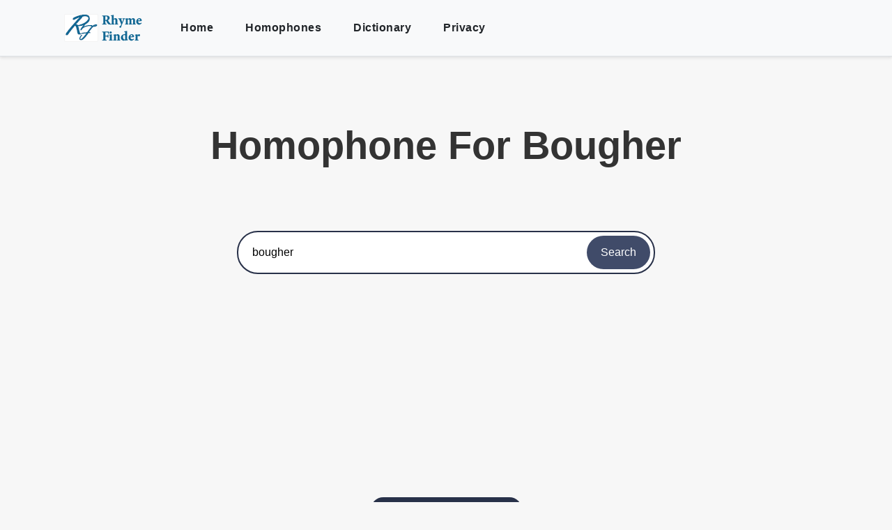

--- FILE ---
content_type: text/html; charset=utf-8
request_url: https://www.rhymefinder.net/homophones-for-bougher
body_size: 2124
content:

<!DOCTYPE html>
<html lang="en">
<head>
    <title>Homophones, Homonyms, and Homographs For bougher - Rhyme Finder</title>
    <meta charset="utf-8" />
    <meta name="viewport" content="width=device-width, initial-scale=1.0" />
    <meta name="description" />
    <meta name="keywords" />

    <link rel="stylesheet" href="/lib/bootstrap/dist/css/bootstrap.min.css" />
    <link rel="stylesheet" href="/css/site.min.css?v=e36zKoWnzo4Ci0k-cSXiagGlCxldgZQPBF3MRBm1TUE" />
    <link href="/css/nav.css?v=BA9556UFmo-AckN2XLProAjpYzUcnjTf8JZUPPsTOfU" rel="stylesheet" />

    
</head>
<body>
    <header b-hwc218y4di>
        <nav b-hwc218y4di class="navbar navbar-expand-sm navbar-toggleable-sm navbar-light bg-light border-bottom box-shadow mb-3">
            <div b-hwc218y4di class="container">
                <a class="navbar-brand" href="/"><img b-hwc218y4di src="/images/logo.png" /></a>
                <button b-hwc218y4di class="navbar-toggler" type="button" data-bs-toggle="collapse" data-bs-target=".navbar-collapse" aria-controls="navbarSupportedContent"
                        aria-expanded="false" aria-label="Toggle navigation">
                    <span b-hwc218y4di class="navbar-toggler-icon"></span>
                </button>
                <div b-hwc218y4di class="navbar-collapse collapse d-sm-inline-flex justify-content-between">
                    <ul b-hwc218y4di class="navbar-nav flex-grow-1">
                        <li b-hwc218y4di class="nav-item">
                            <a class="nav-link text-dark" href="/">Home</a>
                        </li>
                        <li b-hwc218y4di class="nav-item">
                            <a class="nav-link text-dark" href="/homophones">Homophones</a>
                        </li>
                        <li b-hwc218y4di class="nav-item">
                            <a class="nav-link text-dark" href="/dictionary">Dictionary</a>
                        </li>
                        <li b-hwc218y4di class="nav-item">
                            <a class="nav-link text-dark" href="/privacy">Privacy</a>
                        </li>
                    </ul>
                </div>
            </div>
        </nav>
    </header>
    <div b-hwc218y4di class="container site-body">
        <main b-hwc218y4di role="main" class="pb-3">
            <div class="home-hero">
    <div class="container">
        <div class="row pt-5 pb-4">
            <div class="col-md-10 offset-md-1 text-center text-capitalize">
                <h1 class="display-4 hero-title">Homophone For bougher</h1>
            </div>
        </div>
    </div>
</div>
<div class="container mb-5">
    <!-- Add search bar -->
    <form id="homophoneSearchForm" onsubmit="redirectHomophoneSearch(event)">
    <div id="searchBar">
        <input type="text" value="bougher" id="homophoneSearchInput" class="rounded-input"
               placeholder="Search for homophones...">
        <button class="search-button" type="submit">
            <span id="searchText">Search</span>
            <span id="searchSpinner" class="spinner-border spinner-border-sm" role="status" aria-hidden="true" style="display:none;"></span>
        </button>
    </div>
</form>
<script>
    function redirectHomophoneSearch(event) {
        event.preventDefault();
        var query = document.getElementById("homophoneSearchInput").value.trim();
        if(query) {
            // Show spinner, hide text
            document.getElementById("searchSpinner").style.display = "inline-block";
            document.getElementById("searchText").style.display = "none";

            // Disable the button while searching
            document.querySelector(".search-button").disabled = true;

            window.location.href = '/homophones/search?term=' + encodeURIComponent(query);
        }
    }
</script>

    <!-- Results -->
    <div class="homophone-results">
            <div class="word-count-display text-center mb-4">
                <div class="word-count-badge">
                    <span>1</span> homophone group found
                </div>
            </div>
            <div class="homophone-sets my-5">
                    <div class="homophone-set">
                            <a href="/rhymes-with-bauer"
                               class="homophone-word">bauer</a>
                                <span class="homophone-separator">•</span>
                            <a href="/rhymes-with-bougher"
                               class="homophone-word">bougher</a>
                                <span class="homophone-separator">•</span>
                            <a href="/rhymes-with-bower"
                               class="homophone-word">bower</a>
                    </div>
            </div>
        


<div class="rhymes-container mt-5 mb-5">
    <div class="rhymes-header mb-4">
        <h2>See Also</h2>
    </div>

    <div class="container">
        <div class="row g-4">
            <div class="col-md-6">
                <ul class="word-relationship-links">
                    <li><a href="/dictionary/synonyms/bougher">What is another word for "bougher"?</a></li>
                    <li><a href="/dictionary/antonyms/bougher">What is the opposite of "bougher"?</a></li>
                    <li><a href="/dictionary/hypernyms/bougher">What is a more general term for "bougher"?</a></li>
                    <li><a href="/dictionary/hyponyms/bougher">What are specific types of "bougher"?</a></li>
                </ul>
            </div>
            <div class="col-md-6">
                <ul class="word-relationship-links">
                    <li><a href="/dictionary/word/bougher">What is the definition of "bougher"?</a></li>
                    <li><a href="/advanced-rhymes/bougher">What are advanced rhymes for "bougher"?</a></li>
                    <li><a href="/rhymes-with-bougher">What rhymes with "bougher"?</a></li>
                    <li><a href="/homophones/search?term=bougher">What are homophones of "bougher"?</a></li>
                </ul>
            </div>
        </div>


    </div>
</div>

<script>
    function redirectSearch(event) {
        event.preventDefault();
        var query = document.getElementById("searchInput").value.trim();
        if(query) {
            document.getElementById("searchSpinner").style.display = "inline-block";
            document.getElementById("searchText").style.display = "none";
            document.querySelector(".search-button").disabled = true;
            window.location.href = '/rhymes-with-' + encodeURIComponent(query);
        }
    }
</script>;
    </div>
</div>

        </main>
    </div>

  
    <footer b-hwc218y4di class="footer">
        <input name="__RequestVerificationToken" type="hidden" value="CfDJ8N8Rj1xYfZxGvXvLtLeWyYhQDZZfzHqSSP560iwR_wuKhWrpzAQiona9W-7n1fwoWvc8Rq3YcvXrY9x-9mqNmgJMctHD2BLDH1953Ik-935A2RewfDhXYdD_TZKBpacFsz6212Wud4h1ZyBvIMmupPU" />
        <div b-hwc218y4di class="footer-content">
            <div b-hwc218y4di class="footer-section">
                <h4 b-hwc218y4di>RhymeFinder</h4>
                <ul b-hwc218y4di class="footer-links">
                    <li b-hwc218y4di><a href="/">Rhyme Dictionary</a></li>
                    <li b-hwc218y4di><a href="/homophones">Homophones</a></li>
                    <li b-hwc218y4di><a href="/dictionary">Dictionary & Thesaurus</a></li>
                </ul>
            </div>

            <div b-hwc218y4di class="footer-section">

            </div>

            <div b-hwc218y4di class="footer-section">
                <h4 b-hwc218y4di>Legal</h4>
                <ul b-hwc218y4di class="footer-links">
                    <li b-hwc218y4di><a href="/privacy">Privacy Policy</a></li>
     
                </ul>
            </div>
        </div>

        <div b-hwc218y4di class="container footer-bottom">
            <p b-hwc218y4di>&copy; 2026 - RhymeFinder.net - All Rights Reserved</p>
        </div>
    </footer>
    <script src="/lib/jquery/dist/jquery.min.js"></script>
    <script src="/lib/bootstrap/dist/js/bootstrap.bundle.min.js"></script>
    <script src="/js/site.js?v=8Bo3TpyB49uJs6QpQMTWpUR2hJhqEpbkK_E_GW7tYpU"></script>
    
    <script async src="https://pagead2.googlesyndication.com/pagead/js/adsbygoogle.js"></script>
    <script>
        (adsbygoogle = window.adsbygoogle || []).push({
            google_ad_client: "ca-pub-8846655816178384",
            enable_page_level_ads: true
        });
    </script>
    <script async src="https://www.googletagmanager.com/gtag/js?id=UA-9198635-18"></script>
    <script>
        window.dataLayer = window.dataLayer || [];
        function gtag() { dataLayer.push(arguments); }
        gtag('js', new Date());

        gtag('config', 'UA-9198635-18');
    </script>
</body>
</html>


--- FILE ---
content_type: text/html; charset=utf-8
request_url: https://www.google.com/recaptcha/api2/aframe
body_size: 268
content:
<!DOCTYPE HTML><html><head><meta http-equiv="content-type" content="text/html; charset=UTF-8"></head><body><script nonce="RBHwLKXfnehviA4eJIk0cg">/** Anti-fraud and anti-abuse applications only. See google.com/recaptcha */ try{var clients={'sodar':'https://pagead2.googlesyndication.com/pagead/sodar?'};window.addEventListener("message",function(a){try{if(a.source===window.parent){var b=JSON.parse(a.data);var c=clients[b['id']];if(c){var d=document.createElement('img');d.src=c+b['params']+'&rc='+(localStorage.getItem("rc::a")?sessionStorage.getItem("rc::b"):"");window.document.body.appendChild(d);sessionStorage.setItem("rc::e",parseInt(sessionStorage.getItem("rc::e")||0)+1);localStorage.setItem("rc::h",'1768593008843');}}}catch(b){}});window.parent.postMessage("_grecaptcha_ready", "*");}catch(b){}</script></body></html>

--- FILE ---
content_type: text/css
request_url: https://www.rhymefinder.net/css/site.min.css?v=e36zKoWnzo4Ci0k-cSXiagGlCxldgZQPBF3MRBm1TUE
body_size: 4003
content:
:root{--primary:#283149;--secondary:#404b69;--accent:#dbedf3;--background:#f7f7f7;--text:#333}.btn-primary{background-color:var(--primary)!important}.btn-outline-primary{border-color:var(--primary)!important;color:var(--primary)!important}.site-body{min-height:80vh}footer{position:relative!important}body{background-color:var(--background);color:var(--text);font-family:'Segoe UI',Tahoma,Geneva,Verdana,sans-serif;margin:0;padding:0}.home-hero{padding:30px 0 20px}.hero-title{font-weight:700;margin-bottom:15px}.hero-subtitle{font-size:1.2rem;margin-bottom:30px;opacity:.9}.home-hero #searchBar{border:0;box-shadow:0 5px 15px rgba(0,0,0,.1)}.section-title{color:var(--primary);font-weight:600;margin-bottom:20px}.featured-words{display:grid;grid-template-columns:repeat(auto-fit,minmax(160px,1fr));gap:15px;margin-top:30px}.featured-word-card{background-color:var(--accent);border-radius:8px;padding:20px;text-align:center;color:var(--primary);text-decoration:none;transition:all .3s ease;display:flex;flex-direction:column;height:100%;box-shadow:0 2px 5px rgba(0,0,0,.05)}.featured-word-card:hover{transform:translateY(-5px);box-shadow:0 5px 15px rgba(0,0,0,.1);background-color:var(--secondary);color:#fff}.featured-word{font-size:1.5rem;font-weight:700;margin-bottom:10px}.featured-word-action{font-size:.9rem;opacity:.8;margin-top:auto}.categories-section{background-color:var(--background)}.categories-container{display:grid;grid-template-columns:repeat(auto-fit,minmax(300px,1fr));gap:20px}.category-card{background-color:#fff;border-radius:8px;padding:20px;box-shadow:0 2px 8px rgba(0,0,0,.05)}.category-title{color:var(--primary);font-size:1.3rem;margin-bottom:15px;padding-bottom:10px;border-bottom:1px solid var(--accent)}.category-words{display:flex;flex-wrap:wrap;gap:8px}.category-word{background-color:var(--accent);color:var(--primary);padding:5px 10px;border-radius:20px;font-size:.9rem;text-decoration:none;transition:all .2s ease}.category-word:hover{background-color:var(--primary);color:#fff}.info-section{background-color:#fff}.info-section p,.info-section ul{color:var(--text);line-height:1.6}.info-section ul{padding-left:20px}.info-section li{margin-bottom:8px}a{color:var(--primary);text-decoration:none;transition:color .2s}a:hover{color:var(--secondary)}button{background-color:var(--secondary);color:#fff;border:0;padding:10px 15px;font-size:16px;border-radius:5px;cursor:pointer;transition:background .3s ease-in-out}button:hover{background-color:var(--primary)}.navbar{background-color:var(--primary);padding:15px;display:flex;justify-content:center;gap:20px}.navbar a{color:#fff;font-weight:bold;padding:10px 15px}.navbar a:hover{color:var(--accent)}.footer{background-color:var(--primary);color:#fff;text-align:left;padding:10px;margin-top:20px}#searchBar{max-width:600px;margin:30px auto;text-align:center;display:flex;align-items:center;gap:10px;background-color:#fff;padding:5px;border-radius:30px;border:2px solid var(--primary)}.rounded-input{flex:1;padding:12px 15px;font-size:16px;border:0;outline:0;border-radius:30px}.search-button{background-color:var(--secondary);color:#fff;border:0;padding:12px 20px;font-size:16px;border-radius:30px;cursor:pointer;transition:background .3s ease-in-out}.search-button:hover{background-color:var(--primary)}.card{background-color:#fff;border-radius:8px;box-shadow:0 4px 6px rgba(0,0,0,.1);padding:15px;margin:10px 0}.rhymes-container{margin:0 auto;padding:20px;background-color:var(--background);color:var(--text)}.rhymes-header{text-align:center;margin-bottom:20px}.rhymes-header h1{color:var(--primary);font-size:2.5rem;margin-bottom:10px}.rhymes-list{list-style:none;padding:0;text-align:center;display:grid;grid-template-columns:repeat(auto-fill,minmax(160px,1fr));gap:10px}.rhymes-list li{background-color:var(--accent);color:var(--primary);font-weight:500;padding:10px;border-radius:5px;font-size:1.1rem;word-wrap:break-word;overflow-wrap:break-word;hyphens:auto;height:100%;display:flex;align-items:center;justify-content:center;min-height:50px}.rhymes-list .near-rhyme{background-color:#f8d7da;color:#721c24}.sorting-controls .btn-group{flex-wrap:wrap;justify-content:center}.sorting-controls .btn{margin:2px}.pagination{display:flex;justify-content:center;padding-left:0;list-style:none;border-radius:.25rem;margin-top:20px}.page-item{margin:0 5px}.page-link{color:var(--primary);background-color:var(--accent);border:1px solid var(--secondary);padding:8px 12px;border-radius:5px;text-decoration:none;transition:background-color .3s ease,color .3s ease}.page-link:hover{background-color:var(--secondary);color:var(--accent)}.page-item.active .page-link{background-color:var(--primary);color:var(--accent);border-color:var(--primary);cursor:default}.page-item.disabled .page-link{opacity:.5;pointer-events:none;cursor:default}.legend .badge{padding:8px 12px;margin:0 5px;font-size:14px}.badge.exact-rhyme{background-color:var(--accent);color:var(--primary)}.badge.near-rhyme{background-color:#f8d7da;color:#721c24}.word-count-display{margin-top:10px}.word-count-badge{display:inline-block;background-color:var(--primary);color:#fff;border-radius:20px;padding:6px 15px;font-weight:500}.word-count-badge.empty{background-color:var(--secondary)}.word-count-badge span{font-weight:700}.word-count-note{font-size:.9em;opacity:.9}.word-count-pagination-note{margin-top:5px;font-size:.9em}.homophone-header{background-color:var(--primary);color:#fff;padding:30px 0;margin-bottom:30px}.alpha-nav{display:flex;flex-wrap:wrap;justify-content:center;margin:20px 0;padding:10px;background-color:var(--accent);border-radius:8px}.alpha-link{display:inline-block;width:35px;height:35px;line-height:35px;text-align:center;margin:3px;color:var(--primary);font-weight:bold;text-decoration:none;border-radius:50%;transition:all .2s ease}.alpha-link:hover:not(.disabled){background-color:var(--primary);color:#fff}.alpha-link.disabled{opacity:.3;cursor:default}.homophone-letter{margin-bottom:30px}.homophone-letter h2{color:var(--primary);border-bottom:2px solid var(--accent);padding-bottom:10px;margin-bottom:15px}.homophone-sets{display:grid;grid-template-columns:repeat(auto-fill,minmax(250px,1fr));gap:15px}.homophone-set{background-color:#fff;padding:15px;border-radius:6px;box-shadow:0 2px 5px rgba(0,0,0,.05);display:flex;align-items:center;flex-wrap:wrap}.homophone-word{color:var(--primary);font-weight:500;text-decoration:none;transition:color .2s ease}.homophone-word:hover{color:var(--secondary);text-decoration:underline}.homophone-separator{margin:0 8px;color:var(--secondary)}.homophone-search{max-width:500px;margin:0 auto 30px}.homophone-info{background-color:#fff;padding:25px;border-radius:8px;box-shadow:0 2px 8px rgba(0,0,0,.05)}.homophone-info h3{color:var(--primary);margin-bottom:15px}.usage-examples{display:grid;grid-template-columns:repeat(auto-fill,minmax(300px,1fr));gap:20px;margin-top:20px}.usage-example{background-color:var(--accent);padding:15px;border-radius:6px}.usage-words{font-weight:bold;font-size:1.1rem;margin-bottom:10px;color:var(--primary)}.usage-list{padding-left:20px}.usage-list li{margin-bottom:8px}.privacy-policy{background-color:var(--background);padding:30px;margin:30px auto}.privacy-policy h1{font-size:2.5em;color:var(--primary);text-align:center;margin-bottom:20px}.privacy-policy h2{color:var(--secondary);margin-top:30px;margin-bottom:10px;border-bottom:2px solid var(--accent);padding-bottom:5px}.privacy-policy p{color:var(--text);line-height:1.6;margin-bottom:15px}.privacy-policy a{color:var(--primary);text-decoration:none;font-weight:bold}.privacy-policy a:hover{color:var(--accent);text-decoration:underline}.footer{background-color:var(--primary);color:#fff;padding:30px 0;margin-top:50px}.footer-content{display:flex;flex-wrap:wrap;justify-content:space-between;max-width:1200px;margin:0 auto;padding:0 20px}.footer-section{flex:1;min-width:200px;margin-bottom:20px}.footer-section h4{color:var(--accent);font-size:1.2rem;margin-bottom:15px;border-bottom:1px solid var(--secondary);padding-bottom:5px}.footer-links{list-style:none;padding:0;margin:0}.footer-links li{margin-bottom:8px}.footer-links a{color:#fff;text-decoration:none;transition:color .2s}.footer-links a:hover{color:var(--accent);text-decoration:underline}.footer-bottom{text-align:center;border-top:1px solid var(--secondary);padding-top:15px;margin-top:20px}.social-links{display:flex;gap:15px;margin-top:10px}.social-links a{color:#fff;font-size:1.2rem}.social-links a:hover{color:var(--accent)}.advanced-rhymes-container{max-width:1200px;margin:0 auto;padding:20px}.rhymes-grid{display:grid;grid-template-columns:repeat(auto-fill,minmax(220px,1fr));gap:16px}.rhyme-card{border-radius:8px;box-shadow:0 2px 6px rgba(0,0,0,.1);padding:15px;display:flex;flex-direction:column;transition:transform .2s,box-shadow .2s}.rhyme-card:hover{transform:translateY(-3px);box-shadow:0 4px 8px rgba(0,0,0,.15)}.rhyme-card.exact-rhyme{background-color:var(--accent);border-left:4px solid var(--primary)}.rhyme-card.near-rhyme{background-color:#f8d7da;border-left:4px solid #721c24}.rhyme-card.slant-rhyme{background-color:#fff3cd;border-left:4px solid #856404}.rhyme-word{font-size:1.3rem;font-weight:600;margin-bottom:8px;color:var(--primary)}.rhyme-details{display:flex;flex-wrap:wrap;font-size:.9rem;margin-top:auto}.rhyme-type{flex:1;font-weight:500}.rhyme-score{flex:1;text-align:center}.rhyme-syllables{flex:1;text-align:right}.syllable-info{font-size:1.1rem;color:#fff;margin-top:10px}.syllable-count{font-weight:600;background-color:rgba(255,255,255,.2);padding:3px 8px;border-radius:4px}.stress-pattern{font-size:.9rem;opacity:.8}.advanced-filter-form{background-color:var(--accent);padding:15px;border-radius:8px;margin-bottom:20px}.legend .badge{padding:8px 12px;margin:0 5px;font-size:14px}.badge.exact-rhyme{background-color:var(--accent);color:var(--primary)}.badge.near-rhyme{background-color:#f8d7da;color:#721c24}.badge.slant-rhyme{background-color:#fff3cd;color:#856404}.word-dictionary-header,.word-detail-header{background-color:var(--primary);color:#fff;padding:40px 0;text-align:center;margin-bottom:30px}.feature-box{background-color:#fff;border-radius:8px;box-shadow:0 2px 6px rgba(0,0,0,.1);padding:20px;margin-bottom:20px;height:100%}.feature-box h5{color:var(--primary);font-weight:bold;margin-bottom:15px}.word-related-links .btn{margin:0 5px}.word-section{background-color:#fff;border-radius:8px;box-shadow:0 2px 6px rgba(0,0,0,.1);padding:20px;margin-bottom:20px}.word-section h2{color:var(--primary);font-size:1.5rem;margin-bottom:15px;border-bottom:1px solid var(--accent);padding-bottom:10px}.definition-item{margin-bottom:15px;padding-bottom:15px;border-bottom:1px dashed #eee}.definition-item:last-child{border-bottom:0}.part-of-speech{background-color:var(--accent);color:var(--primary);font-weight:bold;padding:2px 8px;border-radius:4px;margin-right:8px;font-size:.9rem}.definition-text{margin-top:8px;line-height:1.6}.word-chips{display:flex;flex-wrap:wrap;gap:10px}.word-chip{background-color:var(--accent);color:var(--primary);font-weight:500;padding:6px 12px;border-radius:20px;display:inline-block;transition:background-color .2s,color .2s}.word-chip:hover{background-color:var(--primary);color:#fff;text-decoration:none}.no-results{font-style:italic;opacity:.7}.navbar a.dictionary-link{position:relative}.navbar a.dictionary-link::after{content:'New';position:absolute;top:-5px;right:-5px;background-color:#ff4081;color:#fff;font-size:.6rem;padding:2px 5px;border-radius:10px;font-weight:bold}.table-of-contents{background-color:var(--accent);border-radius:8px;padding:10px;margin:20px 0}.table-of-contents .nav-link{color:var(--primary);font-weight:500;padding:8px 15px;border-radius:20px;margin:2px 5px;transition:all .2s ease}.table-of-contents .nav-link:hover{background-color:var(--primary);color:#fff}.table-of-contents .nav-link.active{background-color:var(--primary);color:#fff}@media(max-width:767px){.word-relationship-links li{margin-bottom:12px}.word-relationships-container .col-md-6:first-child{margin-bottom:15px}}@media(max-width:768px){.table-of-contents .nav{flex-wrap:wrap}.table-of-contents .nav-item{margin-bottom:5px}.table-of-contents .nav-link{font-size:.9rem;padding:6px 12px}.rhymes-grid{grid-template-columns:repeat(auto-fill,minmax(160px,1fr))}.rhyme-word{font-size:1.1rem}.rhyme-details{font-size:.8rem}.footer-content{flex-direction:column}.footer-section{margin-bottom:30px}.homophone-sets{grid-template-columns:repeat(auto-fill,minmax(200px,1fr))}.usage-examples{grid-template-columns:1fr}.navbar{flex-direction:column;text-align:center}.sorting-controls .btn{font-size:.8rem;padding:.375rem .5rem}.rhymes-list{grid-template-columns:repeat(auto-fill,minmax(120px,1fr))}.rhymes-list li{font-size:.9rem;padding:8px}.featured-words{grid-template-columns:repeat(auto-fit,minmax(140px,1fr))}.featured-word{font-size:1.3rem}.categories-container{grid-template-columns:1fr}#searchBar{width:90%;max-width:100%;margin:20px auto;flex-direction:column;gap:10px;padding:10px}.rounded-input{width:100%;box-sizing:border-box;margin-bottom:5px}.search-button{width:100%;margin-top:5px}#homophoneSearchForm #searchBar{flex-direction:column;width:90%}@media screen and (min-width:400px) and (max-width:768px){#searchBar{flex-direction:row;flex-wrap:wrap}.rounded-input{flex:1;min-width:0;margin-bottom:0}.search-button{width:auto;margin-top:0}}}.word-relationship-links{list-style:none;padding-left:0;margin:0}.word-relationship-links li{margin-bottom:15px;background-color:var(--accent);border-radius:5px;position:relative;transition:all .2s ease}.word-relationship-links li a{display:block;padding:12px 15px;color:var(--primary);text-decoration:none;font-weight:500}.word-relationship-links li:hover{background-color:var(--primary)}.word-relationship-links li:hover a{color:#fff}#searchBar{max-width:600px;margin:30px auto;text-align:center;display:flex;align-items:center;gap:10px;background-color:#fff;padding:5px;border-radius:30px;border:2px solid var(--primary)}.word-relationships-container .search-button{background-color:var(--secondary);color:#fff;border:0;padding:12px 20px;font-size:16px;border-radius:30px;cursor:pointer;transition:background .3s ease-in-out}.word-relationships-container .search-button:hover{background-color:var(--primary)}@media(max-width:576px){.pagination{flex-wrap:wrap;justify-content:center}.page-item{margin:2px}.page-link{padding:6px 10px;font-size:.9rem}}@media(max-width:480px){.rhymes-list{grid-template-columns:repeat(auto-fill,minmax(100px,1fr))}.hero-title{font-size:2.5rem}.hero-subtitle{font-size:1rem}}.navbar{background-color:var(--primary);padding:15px 30px;display:flex;justify-content:center;align-items:center;gap:30px;box-shadow:0 2px 4px rgba(0,0,0,.1)}.navbar a{color:#fff;font-weight:bold;padding:5px 10px;text-decoration:none;border-radius:5px;letter-spacing:.5px;transition:background-color .3s,color .3s;margin-right:30px}.navbar a:hover{background-color:var(--accent);color:var(--primary)}